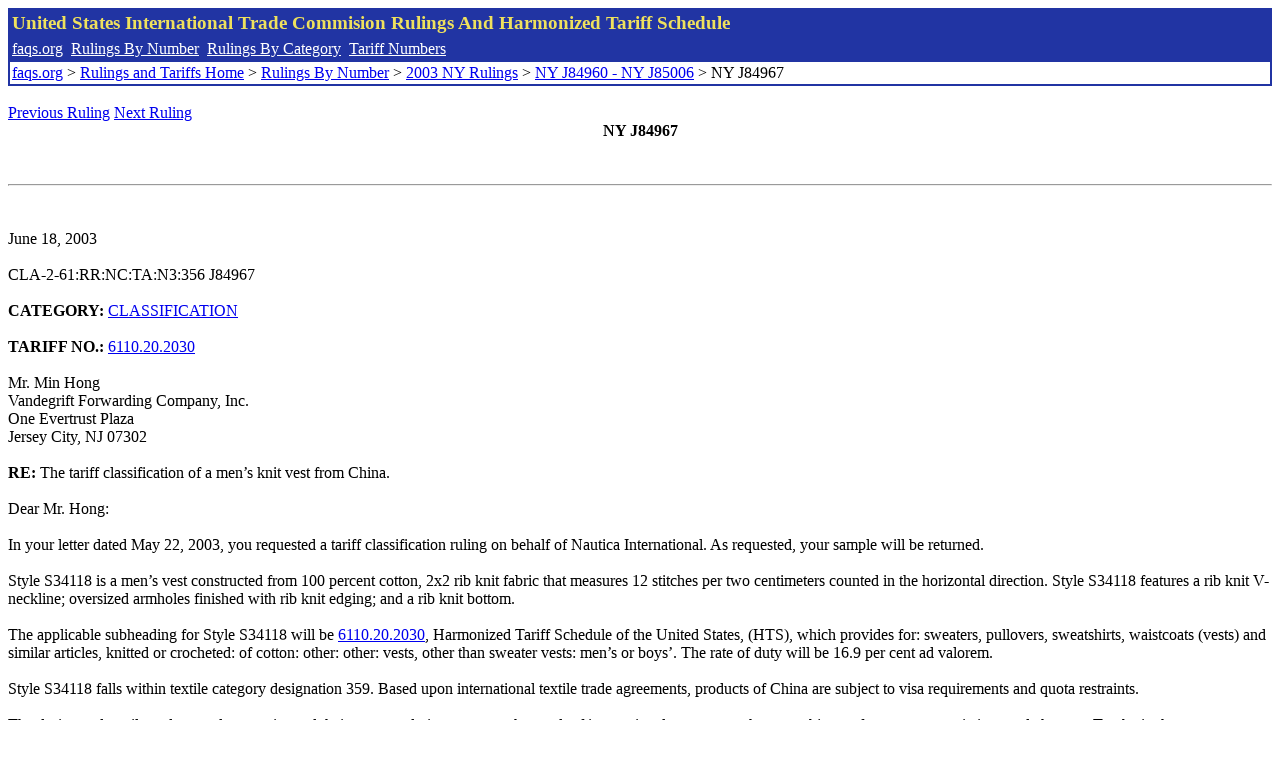

--- FILE ---
content_type: text/html; charset=UTF-8
request_url: http://www.faqs.org/rulings/rulings2003NYJ84967.html
body_size: 2516
content:
<!DOCTYPE html PUBLIC "-//W3C//DTD XHTML 1.0 Strict//EN" "http://www.w3.org/TR/xhtml1/DTD/xhtml1-strict.dtd">
<html xmlns="http://www.w3.org/1999/xhtml" lang="en">
<head>
<meta http-equiv="Content-Type" content="text/html; charset=UTF-8" />
<title>NY J84967 - The tariff classification of a men’s knit vest from China. - United States International Trade Commision Rulings</title>
</head>
<body>
<table style="text-align: left; color: rgb(255, 255, 153); background-color: rgb(33, 52, 163); width: 100%; height: 58px;" border="0" cellpadding="2" cellspacing="2"><tbody><tr style="color: rgb(239, 225, 93);"><td colspan="1" rowspan="1"><big><strong>United States International Trade Commision Rulings And Harmonized Tariff Schedule</strong></big></td></tr><tr><td colspan="1" rowspan="1" style="color: white;"><a style="color: white;" href="/">faqs.org</a>&nbsp;&nbsp;<a style="color: white;" href="http://faqs.org/rulings/ruling.html">Rulings By Number</a>&nbsp;&nbsp;<a style="color: white;" href="http://faqs.org/rulings/category.html">Rulings By Category</a>&nbsp;&nbsp;<a style="color: white;" href="http://faqs.org/rulings/tariff.html">Tariff Numbers</a></td></tr><tr><td style="background-color: white;"><span style="color: black;"><a href="/">faqs.org</a> > <a href="http://faqs.org/rulings/index.html">Rulings and Tariffs Home</a> > <a href="http://faqs.org/rulings/ruling.html">Rulings By Number</a> > <a href="http://faqs.org/rulings/ruling2003NY.html">2003 NY Rulings</a> > <a href="http://faqs.org/rulings/ruling2003NY126.html">NY J84960 - NY J85006</a> > NY J84967
</span></td></tr></tbody></table>
<br/><a href="http://faqs.org/rulings/rulings2003NYJ84966.html">Previous Ruling</a> <a href="http://faqs.org/rulings/rulings2003NYJ84968.html">Next Ruling</a><br/>
<center><strong>NY J84967</center></strong><br>
<script language="JavaScript">
<!--
function google_ad_request_done(google_ads) { var i;
if (google_ads.length>0) document.write('<hr><br><a href=\"' + google_info.feedback_url + '\" style=\"color:black; text-decoration:none\" onMouseOver=\"this.style.textDecoration=\'underline\'\" onMouseOut=\"this.style.textDecoration=\'none\'\"><b>Ads by Google</b></a>');

for(i = 0; i < google_ads.length && i < 3; ++i) { 
document.write('<br><a href=' +
google_ads[i].url 
+ ' onMouseOver="window.status=\''
+ google_ads[i].visible_url
+ '\'; return true"'
+ ' onMouseout="window.status=\'\'; return true"'

+'>' + '<b>' + 
google_ads[i].line1 +
'</b></a> - '
+ ''

+ google_ads[i].line2 + '  ' + google_ads[i].line3 + ' - '+

' <a class=\"red\" href=' + google_ads[i].url

+ ' onMouseOver="window.status=\''
+ google_ads[i].visible_url
+ '\'; return true"'
+ ' onMouseout="window.status=\'\'; return true"'

+ '>' +
google_ads[i].visible_url +
'</a><br>'
); 
} }

// -->
</script>

<script type="text/javascript"><!--
google_ad_client = "pub-5788426211617053";
google_ad_output = "js";
google_ad_channel ="4256548808";
google_feedback = "on"
//--></script> <script type="text/javascript"
src=" http://pagead2.googlesyndication.com/pagead/show_ads.js">
</script><br><hr> 

<br>
<b></b><br>
June 18, 2003<br>
<b></b><br>
CLA-2-61:RR:NC:TA:N3:356 J84967<br>
<b></b><br>
<b>CATEGORY:</b> <a href="http://faqs.org/rulings/CLASSIFICATION.html">CLASSIFICATION</a> <br>
<b></b><br>
<b>TARIFF NO.:</b> <a href="http://faqs.org/rulings/tariffs/61102020.html">6110.20.2030</a><br>
<b></b><br>
Mr. Min Hong<br>
Vandegrift Forwarding Company, Inc.<br>
One Evertrust Plaza<br>
Jersey City, NJ 07302<br>
<b></b><br>
<b>RE:</b> The tariff classification of a men’s knit vest from China.<br>
<b></b><br>
Dear Mr. Hong:<br>
<b></b><br>
In your letter dated May 22, 2003, you requested a tariff classification ruling on behalf of Nautica International. As requested, your sample will be returned.<br>
<b></b><br>
Style S34118 is a men’s vest constructed from 100 percent cotton, 2x2 rib knit fabric that measures 12 stitches per two centimeters counted in the horizontal direction. Style S34118 features a rib knit V-neckline; oversized armholes finished with rib knit edging; and a rib knit bottom.<br>
<b></b><br>
The applicable subheading for Style S34118 will be <a href="http://faqs.org/rulings/tariffs/61102020.html">6110.20.2030</a>, Harmonized Tariff Schedule of the United States, (HTS), which provides for: sweaters, pullovers, sweatshirts, waistcoats (vests) and similar articles, knitted or crocheted: of cotton: other: other: vests, other than sweater vests: men’s or boys’. The rate of duty will be 16.9 per cent ad valorem.<br>
<b></b><br>
Style S34118 falls within textile category designation 359. Based upon international textile trade agreements, products of China are subject to visa requirements and quota restraints.<br>
<b></b><br>
The designated textile and apparel categories and their quota and visa status are the result of international agreements that are subject to frequent renegotiations and changes. To obtain the most current information, we suggest that you check, close to the time of shipment, the Textile Status Report for Absolute Quotas, which is available at our Web site at www.cbp.gov In addition, the designated textile and apparel categories may be subdivided into parts. If so, visa and quota requirements applicable to the subject merchandise may be affected and should also be verified at the time of shipment.<br>
<b></b><br>
This ruling is being issued under the provisions of Part 177 of the Customs Regulations (19 C.F.R. 177).<br>
<b></b><br>
A copy of this ruling letter or the control number indicated above should be attached to the entry documents filed at the time this merchandise is imported. If you have any questions regarding this ruling, contact National Import Specialist Mary Ryan at 646-733-3271.<br>
<b></b><br>
Sincerely,<br>
<b></b><br>
Robert B. Swierupski<br>
Director,<br>


<br/><a href="http://faqs.org/rulings/rulings2003NYJ84966.html">Previous Ruling</a> <a href="http://faqs.org/rulings/rulings2003NYJ84968.html">Next Ruling</a><br/><br/><strong>See also:</strong><ul>
<li><a href="http://faqs.org/rulings/tariffs/61102020.html"> Tariff No.: 6110.20.20 - Sweaters, pullovers and similar articles, knitted or crocheted, of cotton, nesoi</a></li></ul>

</body>
</html>


--- FILE ---
content_type: text/html; charset=utf-8
request_url: https://www.google.com/recaptcha/api2/aframe
body_size: 266
content:
<!DOCTYPE HTML><html><head><meta http-equiv="content-type" content="text/html; charset=UTF-8"></head><body><script nonce="aGR2-9qw9h3AE_oP3lyXrw">/** Anti-fraud and anti-abuse applications only. See google.com/recaptcha */ try{var clients={'sodar':'https://pagead2.googlesyndication.com/pagead/sodar?'};window.addEventListener("message",function(a){try{if(a.source===window.parent){var b=JSON.parse(a.data);var c=clients[b['id']];if(c){var d=document.createElement('img');d.src=c+b['params']+'&rc='+(localStorage.getItem("rc::a")?sessionStorage.getItem("rc::b"):"");window.document.body.appendChild(d);sessionStorage.setItem("rc::e",parseInt(sessionStorage.getItem("rc::e")||0)+1);localStorage.setItem("rc::h",'1769119992164');}}}catch(b){}});window.parent.postMessage("_grecaptcha_ready", "*");}catch(b){}</script></body></html>